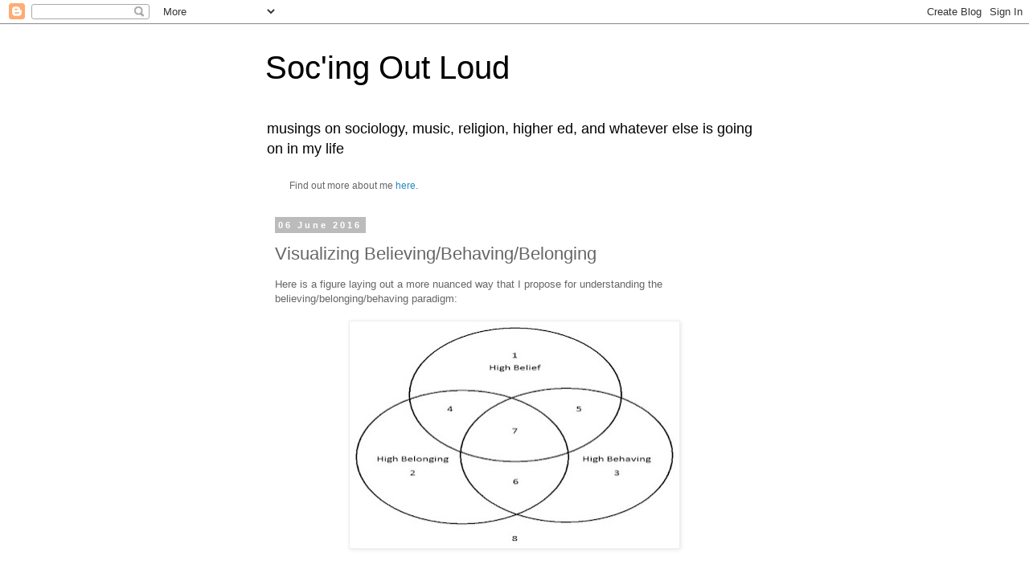

--- FILE ---
content_type: text/plain
request_url: https://www.google-analytics.com/j/collect?v=1&_v=j102&a=1544900362&t=pageview&_s=1&dl=https%3A%2F%2Fwww.socingoutloud.com%2F2016%2F06%2Fvisualizing-believingbehavingbelonging.html&ul=en-us%40posix&dt=Soc%27ing%20Out%20Loud%3A%20Visualizing%20Believing%2FBehaving%2FBelonging&sr=1280x720&vp=1280x720&_u=IEBAAEABAAAAACAAI~&jid=1591576473&gjid=1945649121&cid=512912945.1769179770&tid=UA-31219904-1&_gid=1203815210.1769179770&_r=1&_slc=1&z=217829025
body_size: -452
content:
2,cG-1MEFE15YFK